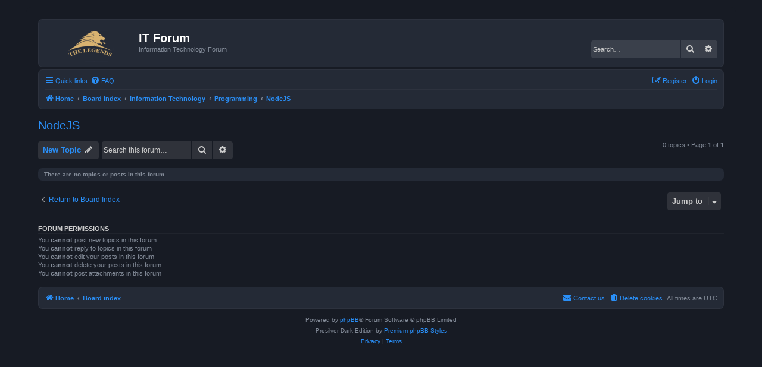

--- FILE ---
content_type: text/html; charset=UTF-8
request_url: http://www.haroonyousuf.net/forum/viewforum.php?f=21&sid=988102591833aad08d342f4f702cd814
body_size: 4105
content:
<!DOCTYPE html>
<html dir="ltr" lang="en-gb">
<head>
<meta charset="utf-8" />
<meta http-equiv="X-UA-Compatible" content="IE=edge">
<meta name="viewport" content="width=device-width, initial-scale=1" />

<title>NodeJS - IT Forum</title>

	<link rel="alternate" type="application/atom+xml" title="Feed - IT Forum" href="/forum/app.php/feed?sid=ff71718a037c0bbfeb82ac4920ab4457">			<link rel="alternate" type="application/atom+xml" title="Feed - New Topics" href="/forum/app.php/feed/topics?sid=ff71718a037c0bbfeb82ac4920ab4457">		<link rel="alternate" type="application/atom+xml" title="Feed - Forum - NodeJS" href="/forum/app.php/feed/forum/21?sid=ff71718a037c0bbfeb82ac4920ab4457">		
	<link rel="canonical" href="http://www.haroonyousuf.net/forum/viewforum.php?f=21">

<!--
	phpBB style name: Prosilver (Dark Edition)
	Based on style:   prosilver (this is the default phpBB3 style)
	Original author:  Tom Beddard ( http://www.subBlue.com/ )
	Modified by: PlanetStyles.net ( http://www.planetstyles.net)
-->

<link href="./assets/css/font-awesome.min.css?assets_version=13" rel="stylesheet">
<link href="./styles/prosilver_dark/theme/stylesheet.css?assets_version=13" rel="stylesheet">
<link href="./styles/prosilver_dark/theme/en/stylesheet.css?assets_version=13" rel="stylesheet">




<!--[if lte IE 9]>
	<link href="./styles/prosilver_dark/theme/tweaks.css?assets_version=13" rel="stylesheet">
<![endif]-->


<link href="./ext/bb3mobi/lastpostavatar/styles/all/theme/lastpostavatar.css?assets_version=13" rel="stylesheet" media="screen" />

<link href="./styles/prosilver_dark/theme/colours/blue.css?assets_version=13" rel="stylesheet">


<link rel="shortcut icon" href="http://www.haroonyousuf.net/forum/favicon.ico" />


</head>
<body id="phpbb" class="nojs notouch section-viewforum ltr ">


<div id="wrap" class="wrap">
	<a id="top" class="top-anchor" accesskey="t"></a>
	<div id="page-header">
		<div class="headerbar" role="banner">
					<div class="inner">

			<div id="site-description" class="site-description">
				<a id="logo" class="logo" href="http://www.haroonyousuf.net/forum" title="Home"><span class="site_logo"></span></a>
				<h1>IT Forum</h1>
				<p>Information Technology Forum</p>
				<p class="skiplink"><a href="#start_here">Skip to content</a></p>
			</div>

									<div id="search-box" class="search-box search-header" role="search">
				<form action="./search.php?sid=ff71718a037c0bbfeb82ac4920ab4457" method="get" id="search">
				<fieldset>
					<input name="keywords" id="keywords" type="search" maxlength="128" title="Search for keywords" class="inputbox search tiny" size="20" value="" placeholder="Search…" />
					<button class="button button-search" type="submit" title="Search">
						<i class="icon fa-search fa-fw" aria-hidden="true"></i><span class="sr-only">Search</span>
					</button>
					<a href="./search.php?sid=ff71718a037c0bbfeb82ac4920ab4457" class="button button-search-end" title="Advanced search">
						<i class="icon fa-cog fa-fw" aria-hidden="true"></i><span class="sr-only">Advanced search</span>
					</a>
					<input type="hidden" name="sid" value="ff71718a037c0bbfeb82ac4920ab4457" />

				</fieldset>
				</form>
			</div>
						
			</div>
					</div>
				<div class="navbar" role="navigation">
	<div class="inner">

	<ul id="nav-main" class="nav-main linklist" role="menubar">

		<li id="quick-links" class="quick-links dropdown-container responsive-menu" data-skip-responsive="true">
			<a href="#" class="dropdown-trigger">
				<i class="icon fa-bars fa-fw" aria-hidden="true"></i><span>Quick links</span>
			</a>
			<div class="dropdown">
				<div class="pointer"><div class="pointer-inner"></div></div>
				<ul class="dropdown-contents" role="menu">
					
											<li class="separator"></li>
																									<li>
								<a href="./search.php?search_id=unanswered&amp;sid=ff71718a037c0bbfeb82ac4920ab4457" role="menuitem">
									<i class="icon fa-file-o fa-fw icon-gray" aria-hidden="true"></i><span>Unanswered topics</span>
								</a>
							</li>
							<li>
								<a href="./search.php?search_id=active_topics&amp;sid=ff71718a037c0bbfeb82ac4920ab4457" role="menuitem">
									<i class="icon fa-file-o fa-fw icon-blue" aria-hidden="true"></i><span>Active topics</span>
								</a>
							</li>
							<li class="separator"></li>
							<li>
								<a href="./search.php?sid=ff71718a037c0bbfeb82ac4920ab4457" role="menuitem">
									<i class="icon fa-search fa-fw" aria-hidden="true"></i><span>Search</span>
								</a>
							</li>
					
										<li class="separator"></li>

									</ul>
			</div>
		</li>

				<li data-skip-responsive="true">
			<a href="/forum/app.php/help/faq?sid=ff71718a037c0bbfeb82ac4920ab4457" rel="help" title="Frequently Asked Questions" role="menuitem">
				<i class="icon fa-question-circle fa-fw" aria-hidden="true"></i><span>FAQ</span>
			</a>
		</li>
						
			<li class="rightside"  data-skip-responsive="true">
			<a href="./ucp.php?mode=login&amp;redirect=viewforum.php%3Ff%3D21&amp;sid=ff71718a037c0bbfeb82ac4920ab4457" title="Login" accesskey="x" role="menuitem">
				<i class="icon fa-power-off fa-fw" aria-hidden="true"></i><span>Login</span>
			</a>
		</li>
					<li class="rightside" data-skip-responsive="true">
				<a href="./ucp.php?mode=register&amp;sid=ff71718a037c0bbfeb82ac4920ab4457" role="menuitem">
					<i class="icon fa-pencil-square-o  fa-fw" aria-hidden="true"></i><span>Register</span>
				</a>
			</li>
						</ul>

	<ul id="nav-breadcrumbs" class="nav-breadcrumbs linklist navlinks" role="menubar">
				
		
		<li class="breadcrumbs" itemscope itemtype="https://schema.org/BreadcrumbList">

							<span class="crumb" itemtype="https://schema.org/ListItem" itemprop="itemListElement" itemscope><a itemprop="item" href="http://www.haroonyousuf.net/forum" data-navbar-reference="home"><i class="icon fa-home fa-fw" aria-hidden="true"></i><span itemprop="name">Home</span></a><meta itemprop="position" content="1" /></span>
			
							<span class="crumb" itemtype="https://schema.org/ListItem" itemprop="itemListElement" itemscope><a itemprop="item" href="./index.php?sid=ff71718a037c0bbfeb82ac4920ab4457" accesskey="h" data-navbar-reference="index"><span itemprop="name">Board index</span></a><meta itemprop="position" content="2" /></span>

											
								<span class="crumb" itemtype="https://schema.org/ListItem" itemprop="itemListElement" itemscope data-forum-id="1"><a itemprop="item" href="./viewforum.php?f=1&amp;sid=ff71718a037c0bbfeb82ac4920ab4457"><span itemprop="name">Information Technology</span></a><meta itemprop="position" content="3" /></span>
															
								<span class="crumb" itemtype="https://schema.org/ListItem" itemprop="itemListElement" itemscope data-forum-id="15"><a itemprop="item" href="./viewforum.php?f=15&amp;sid=ff71718a037c0bbfeb82ac4920ab4457"><span itemprop="name">Programming</span></a><meta itemprop="position" content="4" /></span>
															
								<span class="crumb" itemtype="https://schema.org/ListItem" itemprop="itemListElement" itemscope data-forum-id="21"><a itemprop="item" href="./viewforum.php?f=21&amp;sid=ff71718a037c0bbfeb82ac4920ab4457"><span itemprop="name">NodeJS</span></a><meta itemprop="position" content="5" /></span>
							
					</li>

		
					<li class="rightside responsive-search">
				<a href="./search.php?sid=ff71718a037c0bbfeb82ac4920ab4457" title="View the advanced search options" role="menuitem">
					<i class="icon fa-search fa-fw" aria-hidden="true"></i><span class="sr-only">Search</span>
				</a>
			</li>
			</ul>

	</div>
</div>
	</div>

	
	<a id="start_here" class="anchor"></a>
	<div id="page-body" class="page-body" role="main">
		
		<h2 class="forum-title"><a href="./viewforum.php?f=21&amp;sid=ff71718a037c0bbfeb82ac4920ab4457">NodeJS</a></h2>



	<div class="action-bar bar-top">

				
		<a href="./posting.php?mode=post&amp;f=21&amp;sid=ff71718a037c0bbfeb82ac4920ab4457" class="button" title="Post a new topic">
							<span>New Topic</span> <i class="icon fa-pencil fa-fw" aria-hidden="true"></i>
					</a>
				
			<div class="search-box" role="search">
			<form method="get" id="forum-search" action="./search.php?sid=ff71718a037c0bbfeb82ac4920ab4457">
			<fieldset>
				<input class="inputbox search tiny" type="search" name="keywords" id="search_keywords" size="20" placeholder="Search this forum…" />
				<button class="button button-search" type="submit" title="Search">
					<i class="icon fa-search fa-fw" aria-hidden="true"></i><span class="sr-only">Search</span>
				</button>
				<a href="./search.php?fid%5B%5D=21&amp;sid=ff71718a037c0bbfeb82ac4920ab4457" class="button button-search-end" title="Advanced search">
					<i class="icon fa-cog fa-fw" aria-hidden="true"></i><span class="sr-only">Advanced search</span>
				</a>
				<input type="hidden" name="fid[0]" value="21" />
<input type="hidden" name="sid" value="ff71718a037c0bbfeb82ac4920ab4457" />

			</fieldset>
			</form>
		</div>
	
	<div class="pagination">
				0 topics
					&bull; Page <strong>1</strong> of <strong>1</strong>
			</div>

	</div>



		<div class="panel">
		<div class="inner">
		<strong>There are no topics or posts in this forum.</strong>
		</div>
	</div>
	


<div class="action-bar actions-jump">
		<p class="jumpbox-return">
		<a href="./index.php?sid=ff71718a037c0bbfeb82ac4920ab4457" class="left-box arrow-left" accesskey="r">
			<i class="icon fa-angle-left fa-fw icon-black" aria-hidden="true"></i><span>Return to Board Index</span>
		</a>
	</p>
	
		<div class="jumpbox dropdown-container dropdown-container-right dropdown-up dropdown-left dropdown-button-control" id="jumpbox">
			<span title="Jump to" class="button button-secondary dropdown-trigger dropdown-select">
				<span>Jump to</span>
				<span class="caret"><i class="icon fa-sort-down fa-fw" aria-hidden="true"></i></span>
			</span>
		<div class="dropdown">
			<div class="pointer"><div class="pointer-inner"></div></div>
			<ul class="dropdown-contents">
																				<li><a href="./viewforum.php?f=1&amp;sid=ff71718a037c0bbfeb82ac4920ab4457" class="jumpbox-cat-link"> <span> Information Technology</span></a></li>
																<li><a href="./viewforum.php?f=2&amp;sid=ff71718a037c0bbfeb82ac4920ab4457" class="jumpbox-sub-link"><span class="spacer"></span> <span>&#8627; &nbsp; Virtualization</span></a></li>
																<li><a href="./viewforum.php?f=22&amp;sid=ff71718a037c0bbfeb82ac4920ab4457" class="jumpbox-sub-link"><span class="spacer"></span><span class="spacer"></span> <span>&#8627; &nbsp; Virtualbox</span></a></li>
																<li><a href="./viewforum.php?f=23&amp;sid=ff71718a037c0bbfeb82ac4920ab4457" class="jumpbox-sub-link"><span class="spacer"></span><span class="spacer"></span> <span>&#8627; &nbsp; Vmware</span></a></li>
																<li><a href="./viewforum.php?f=24&amp;sid=ff71718a037c0bbfeb82ac4920ab4457" class="jumpbox-sub-link"><span class="spacer"></span><span class="spacer"></span> <span>&#8627; &nbsp; Hyper-V</span></a></li>
																<li><a href="./viewforum.php?f=3&amp;sid=ff71718a037c0bbfeb82ac4920ab4457" class="jumpbox-sub-link"><span class="spacer"></span> <span>&#8627; &nbsp; Firewall</span></a></li>
																<li><a href="./viewforum.php?f=25&amp;sid=ff71718a037c0bbfeb82ac4920ab4457" class="jumpbox-sub-link"><span class="spacer"></span><span class="spacer"></span> <span>&#8627; &nbsp; IPFire</span></a></li>
																<li><a href="./viewforum.php?f=26&amp;sid=ff71718a037c0bbfeb82ac4920ab4457" class="jumpbox-sub-link"><span class="spacer"></span><span class="spacer"></span> <span>&#8627; &nbsp; UFW</span></a></li>
																<li><a href="./viewforum.php?f=27&amp;sid=ff71718a037c0bbfeb82ac4920ab4457" class="jumpbox-sub-link"><span class="spacer"></span><span class="spacer"></span> <span>&#8627; &nbsp; Windows Firewall</span></a></li>
																<li><a href="./viewforum.php?f=4&amp;sid=ff71718a037c0bbfeb82ac4920ab4457" class="jumpbox-sub-link"><span class="spacer"></span> <span>&#8627; &nbsp; Microsoft Systems</span></a></li>
																<li><a href="./viewforum.php?f=10&amp;sid=ff71718a037c0bbfeb82ac4920ab4457" class="jumpbox-sub-link"><span class="spacer"></span><span class="spacer"></span> <span>&#8627; &nbsp; ADDS, DNS, DHCP</span></a></li>
																<li><a href="./viewforum.php?f=12&amp;sid=ff71718a037c0bbfeb82ac4920ab4457" class="jumpbox-sub-link"><span class="spacer"></span><span class="spacer"></span> <span>&#8627; &nbsp; Group Policy Management</span></a></li>
																<li><a href="./viewforum.php?f=13&amp;sid=ff71718a037c0bbfeb82ac4920ab4457" class="jumpbox-sub-link"><span class="spacer"></span><span class="spacer"></span> <span>&#8627; &nbsp; Security Groups</span></a></li>
																<li><a href="./viewforum.php?f=14&amp;sid=ff71718a037c0bbfeb82ac4920ab4457" class="jumpbox-sub-link"><span class="spacer"></span><span class="spacer"></span> <span>&#8627; &nbsp; MECM / SCCM</span></a></li>
																<li><a href="./viewforum.php?f=7&amp;sid=ff71718a037c0bbfeb82ac4920ab4457" class="jumpbox-sub-link"><span class="spacer"></span> <span>&#8627; &nbsp; Web Servers</span></a></li>
																<li><a href="./viewforum.php?f=28&amp;sid=ff71718a037c0bbfeb82ac4920ab4457" class="jumpbox-sub-link"><span class="spacer"></span><span class="spacer"></span> <span>&#8627; &nbsp; Apache Web Server</span></a></li>
																<li><a href="./viewforum.php?f=29&amp;sid=ff71718a037c0bbfeb82ac4920ab4457" class="jumpbox-sub-link"><span class="spacer"></span><span class="spacer"></span> <span>&#8627; &nbsp; IIS</span></a></li>
																<li><a href="./viewforum.php?f=30&amp;sid=ff71718a037c0bbfeb82ac4920ab4457" class="jumpbox-sub-link"><span class="spacer"></span><span class="spacer"></span> <span>&#8627; &nbsp; Nginx</span></a></li>
																<li><a href="./viewforum.php?f=8&amp;sid=ff71718a037c0bbfeb82ac4920ab4457" class="jumpbox-sub-link"><span class="spacer"></span> <span>&#8627; &nbsp; Linux Systems</span></a></li>
																<li><a href="./viewforum.php?f=31&amp;sid=ff71718a037c0bbfeb82ac4920ab4457" class="jumpbox-sub-link"><span class="spacer"></span><span class="spacer"></span> <span>&#8627; &nbsp; Ubuntu</span></a></li>
																<li><a href="./viewforum.php?f=32&amp;sid=ff71718a037c0bbfeb82ac4920ab4457" class="jumpbox-sub-link"><span class="spacer"></span><span class="spacer"></span> <span>&#8627; &nbsp; CentOS</span></a></li>
																<li><a href="./viewforum.php?f=33&amp;sid=ff71718a037c0bbfeb82ac4920ab4457" class="jumpbox-sub-link"><span class="spacer"></span><span class="spacer"></span> <span>&#8627; &nbsp; Knoppix</span></a></li>
																<li><a href="./viewforum.php?f=15&amp;sid=ff71718a037c0bbfeb82ac4920ab4457" class="jumpbox-sub-link"><span class="spacer"></span> <span>&#8627; &nbsp; Programming</span></a></li>
																<li><a href="./viewforum.php?f=16&amp;sid=ff71718a037c0bbfeb82ac4920ab4457" class="jumpbox-sub-link"><span class="spacer"></span><span class="spacer"></span> <span>&#8627; &nbsp; C Language</span></a></li>
																<li><a href="./viewforum.php?f=17&amp;sid=ff71718a037c0bbfeb82ac4920ab4457" class="jumpbox-sub-link"><span class="spacer"></span><span class="spacer"></span> <span>&#8627; &nbsp; Python</span></a></li>
																<li><a href="./viewforum.php?f=18&amp;sid=ff71718a037c0bbfeb82ac4920ab4457" class="jumpbox-sub-link"><span class="spacer"></span><span class="spacer"></span> <span>&#8627; &nbsp; JavaScript</span></a></li>
																<li><a href="./viewforum.php?f=19&amp;sid=ff71718a037c0bbfeb82ac4920ab4457" class="jumpbox-sub-link"><span class="spacer"></span><span class="spacer"></span> <span>&#8627; &nbsp; Bash</span></a></li>
																<li><a href="./viewforum.php?f=20&amp;sid=ff71718a037c0bbfeb82ac4920ab4457" class="jumpbox-sub-link"><span class="spacer"></span><span class="spacer"></span> <span>&#8627; &nbsp; PowerShell</span></a></li>
																<li><a href="./viewforum.php?f=21&amp;sid=ff71718a037c0bbfeb82ac4920ab4457" class="jumpbox-sub-link"><span class="spacer"></span><span class="spacer"></span> <span>&#8627; &nbsp; NodeJS</span></a></li>
																<li><a href="./viewforum.php?f=34&amp;sid=ff71718a037c0bbfeb82ac4920ab4457" class="jumpbox-sub-link"><span class="spacer"></span> <span>&#8627; &nbsp; Databases</span></a></li>
											</ul>
		</div>
	</div>

	</div>



	<div class="stat-block permissions">
		<h3>Forum permissions</h3>
		<p>You <strong>cannot</strong> post new topics in this forum<br />You <strong>cannot</strong> reply to topics in this forum<br />You <strong>cannot</strong> edit your posts in this forum<br />You <strong>cannot</strong> delete your posts in this forum<br />You <strong>cannot</strong> post attachments in this forum<br /></p>
	</div>

			</div>


<div id="page-footer" class="page-footer" role="contentinfo">
	<div class="navbar" role="navigation">
	<div class="inner">

	<ul id="nav-footer" class="nav-footer linklist" role="menubar">
		<li class="breadcrumbs">
							<span class="crumb"><a href="http://www.haroonyousuf.net/forum" data-navbar-reference="home"><i class="icon fa-home fa-fw" aria-hidden="true"></i><span>Home</span></a></span>									<span class="crumb"><a href="./index.php?sid=ff71718a037c0bbfeb82ac4920ab4457" data-navbar-reference="index"><span>Board index</span></a></span>					</li>
		
				<li class="rightside">All times are <span title="UTC">UTC</span></li>
							<li class="rightside">
				<a href="./ucp.php?mode=delete_cookies&amp;sid=ff71718a037c0bbfeb82ac4920ab4457" data-ajax="true" data-refresh="true" role="menuitem">
					<i class="icon fa-trash fa-fw" aria-hidden="true"></i><span>Delete cookies</span>
				</a>
			</li>
																<li class="rightside" data-last-responsive="true">
				<a href="./memberlist.php?mode=contactadmin&amp;sid=ff71718a037c0bbfeb82ac4920ab4457" role="menuitem">
					<i class="icon fa-envelope fa-fw" aria-hidden="true"></i><span>Contact us</span>
				</a>
			</li>
			</ul>

	</div>
</div>

	<div class="copyright">
				<p class="footer-row">
			<span class="footer-copyright">Powered by <a href="https://www.phpbb.com/">phpBB</a>&reg; Forum Software &copy; phpBB Limited</span>
		</p>
		<p class="footer-row">
			Prosilver Dark Edition by <a href="http://www.planetstyles.net/">Premium phpBB Styles</a>
		</p>
						<p class="footer-row" role="menu">
			<a class="footer-link" href="./ucp.php?mode=privacy&amp;sid=ff71718a037c0bbfeb82ac4920ab4457" title="Privacy" role="menuitem">
				<span class="footer-link-text">Privacy</span>
			</a>
			|
			<a class="footer-link" href="./ucp.php?mode=terms&amp;sid=ff71718a037c0bbfeb82ac4920ab4457" title="Terms" role="menuitem">
				<span class="footer-link-text">Terms</span>
			</a>
		</p>
					</div>

	<div id="darkenwrapper" class="darkenwrapper" data-ajax-error-title="AJAX error" data-ajax-error-text="Something went wrong when processing your request." data-ajax-error-text-abort="User aborted request." data-ajax-error-text-timeout="Your request timed out; please try again." data-ajax-error-text-parsererror="Something went wrong with the request and the server returned an invalid reply.">
		<div id="darken" class="darken">&nbsp;</div>
	</div>

	<div id="phpbb_alert" class="phpbb_alert" data-l-err="Error" data-l-timeout-processing-req="Request timed out.">
		<a href="#" class="alert_close">
			<i class="icon fa-times-circle fa-fw" aria-hidden="true"></i>
		</a>
		<h3 class="alert_title">&nbsp;</h3><p class="alert_text"></p>
	</div>
	<div id="phpbb_confirm" class="phpbb_alert">
		<a href="#" class="alert_close">
			<i class="icon fa-times-circle fa-fw" aria-hidden="true"></i>
		</a>
		<div class="alert_text"></div>
	</div>
</div>

</div>

<div>
	<a id="bottom" class="anchor" accesskey="z"></a>
	<img src="/forum/app.php/cron/cron.task.core.tidy_search?sid=ff71718a037c0bbfeb82ac4920ab4457" width="1" height="1" alt="cron" /></div>

<script src="./assets/javascript/jquery-3.5.1.min.js?assets_version=13"></script>
<script src="./assets/javascript/core.js?assets_version=13"></script>



<script src="./styles/prosilver/template/forum_fn.js?assets_version=13"></script>
<script src="./styles/prosilver/template/ajax.js?assets_version=13"></script>



</body>
</html>
